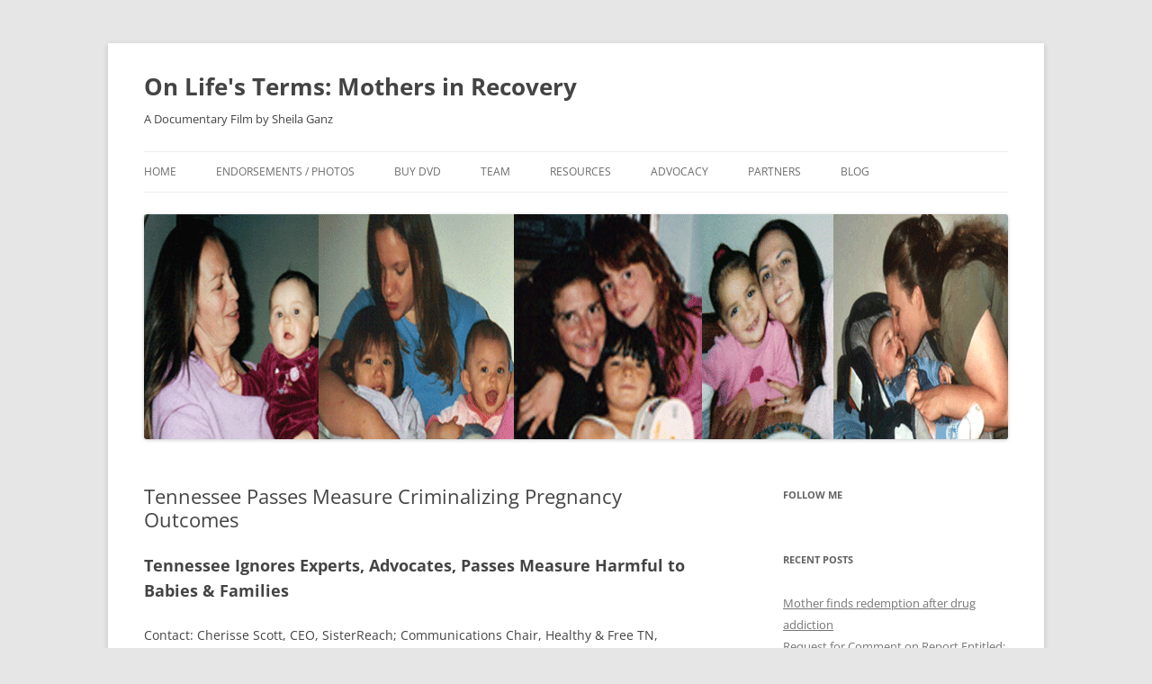

--- FILE ---
content_type: text/html; charset=UTF-8
request_url: http://www.onlifesterms.org/tennessee-passes-measure-criminalizing-pregnancy-outcomes/
body_size: 13200
content:
<!DOCTYPE html>
<!--[if IE 7]>
<html class="ie ie7" lang="en-US" xmlns:fb="https://www.facebook.com/2008/fbml" xmlns:addthis="https://www.addthis.com/help/api-spec" >
<![endif]-->
<!--[if IE 8]>
<html class="ie ie8" lang="en-US" xmlns:fb="https://www.facebook.com/2008/fbml" xmlns:addthis="https://www.addthis.com/help/api-spec" >
<![endif]-->
<!--[if !(IE 7) & !(IE 8)]><!-->
<html lang="en-US" xmlns:fb="https://www.facebook.com/2008/fbml" xmlns:addthis="https://www.addthis.com/help/api-spec" >
<!--<![endif]-->
<head>
<meta charset="UTF-8" />
<meta name="viewport" content="width=device-width" />

<link rel="profile" href="https://gmpg.org/xfn/11" />
<link rel="pingback" href="http://www.onlifesterms.org/xmlrpc.php">
<!--[if lt IE 9]>
<script src="http://www.onlifesterms.org/wp-content/themes/twentytwelve/js/html5.js?ver=3.7.0" type="text/javascript"></script>
<![endif]-->
<meta name='robots' content='index, follow, max-image-preview:large, max-snippet:-1, max-video-preview:-1' />

	<!-- This site is optimized with the Yoast SEO plugin v20.5 - https://yoast.com/wordpress/plugins/seo/ -->
	<title>Tennessee Passes Measure Criminalizing Pregnancy Outcomes - On Life&#039;s Terms: Mothers in Recovery</title>
	<link rel="canonical" href="http://www.onlifesterms.org/tennessee-passes-measure-criminalizing-pregnancy-outcomes/" />
	<meta property="og:locale" content="en_US" />
	<meta property="og:type" content="article" />
	<meta property="og:title" content="Tennessee Passes Measure Criminalizing Pregnancy Outcomes - On Life&#039;s Terms: Mothers in Recovery" />
	<meta property="og:description" content="Tennessee Ignores Experts, Advocates, Passes Measure Harmful to Babies &amp; Families Contact: Cherisse Scott, CEO, SisterReach; Communications Chair, Healthy &amp; Free TN, 901.310.5488 Contact: Farah Diaz-Tello, Staff Attorney, National Advocates for Pregnant Women, 212.255.9252 April 29, 2014  — With Governor Bill Haslam’s signature of the Pregnancy Criminalization Law, SB 1391, Tennessee has become the first state [&hellip;]" />
	<meta property="og:url" content="http://www.onlifesterms.org/tennessee-passes-measure-criminalizing-pregnancy-outcomes/" />
	<meta property="og:site_name" content="On Life&#039;s Terms: Mothers in Recovery" />
	<meta property="article:published_time" content="2014-04-29T22:28:09+00:00" />
	<meta property="article:modified_time" content="2014-04-29T22:35:23+00:00" />
	<meta name="author" content="admin" />
	<script type="application/ld+json" class="yoast-schema-graph">{"@context":"https://schema.org","@graph":[{"@type":"WebPage","@id":"http://www.onlifesterms.org/tennessee-passes-measure-criminalizing-pregnancy-outcomes/","url":"http://www.onlifesterms.org/tennessee-passes-measure-criminalizing-pregnancy-outcomes/","name":"Tennessee Passes Measure Criminalizing Pregnancy Outcomes - On Life&#039;s Terms: Mothers in Recovery","isPartOf":{"@id":"https://www.onlifesterms.org/#website"},"datePublished":"2014-04-29T22:28:09+00:00","dateModified":"2014-04-29T22:35:23+00:00","author":{"@id":"https://www.onlifesterms.org/#/schema/person/6f9e9b0a7f375a6c4680ffe913b85656"},"inLanguage":"en-US","potentialAction":[{"@type":"ReadAction","target":["http://www.onlifesterms.org/tennessee-passes-measure-criminalizing-pregnancy-outcomes/"]}]},{"@type":"WebSite","@id":"https://www.onlifesterms.org/#website","url":"https://www.onlifesterms.org/","name":"On Life&#039;s Terms: Mothers in Recovery","description":"A Documentary Film by Sheila Ganz","potentialAction":[{"@type":"SearchAction","target":{"@type":"EntryPoint","urlTemplate":"https://www.onlifesterms.org/?s={search_term_string}"},"query-input":"required name=search_term_string"}],"inLanguage":"en-US"},{"@type":"Person","@id":"https://www.onlifesterms.org/#/schema/person/6f9e9b0a7f375a6c4680ffe913b85656","name":"admin","image":{"@type":"ImageObject","inLanguage":"en-US","@id":"https://www.onlifesterms.org/#/schema/person/image/","url":"http://0.gravatar.com/avatar/3c6ea544676c815b944ab7aa723001fe?s=96&d=mm&r=g","contentUrl":"http://0.gravatar.com/avatar/3c6ea544676c815b944ab7aa723001fe?s=96&d=mm&r=g","caption":"admin"},"sameAs":["http://wwww.onlifeterms.org"],"url":"http://www.onlifesterms.org/author/admin/"}]}</script>
	<!-- / Yoast SEO plugin. -->


<link rel='dns-prefetch' href='//www.onlifesterms.org' />
<link rel='dns-prefetch' href='//s7.addthis.com' />
<link rel="alternate" type="application/rss+xml" title="On Life&#039;s Terms: Mothers in Recovery &raquo; Feed" href="http://www.onlifesterms.org/feed/" />
<script type="text/javascript">
window._wpemojiSettings = {"baseUrl":"https:\/\/s.w.org\/images\/core\/emoji\/14.0.0\/72x72\/","ext":".png","svgUrl":"https:\/\/s.w.org\/images\/core\/emoji\/14.0.0\/svg\/","svgExt":".svg","source":{"concatemoji":"http:\/\/www.onlifesterms.org\/wp-includes\/js\/wp-emoji-release.min.js?ver=6.2.8"}};
/*! This file is auto-generated */
!function(e,a,t){var n,r,o,i=a.createElement("canvas"),p=i.getContext&&i.getContext("2d");function s(e,t){p.clearRect(0,0,i.width,i.height),p.fillText(e,0,0);e=i.toDataURL();return p.clearRect(0,0,i.width,i.height),p.fillText(t,0,0),e===i.toDataURL()}function c(e){var t=a.createElement("script");t.src=e,t.defer=t.type="text/javascript",a.getElementsByTagName("head")[0].appendChild(t)}for(o=Array("flag","emoji"),t.supports={everything:!0,everythingExceptFlag:!0},r=0;r<o.length;r++)t.supports[o[r]]=function(e){if(p&&p.fillText)switch(p.textBaseline="top",p.font="600 32px Arial",e){case"flag":return s("\ud83c\udff3\ufe0f\u200d\u26a7\ufe0f","\ud83c\udff3\ufe0f\u200b\u26a7\ufe0f")?!1:!s("\ud83c\uddfa\ud83c\uddf3","\ud83c\uddfa\u200b\ud83c\uddf3")&&!s("\ud83c\udff4\udb40\udc67\udb40\udc62\udb40\udc65\udb40\udc6e\udb40\udc67\udb40\udc7f","\ud83c\udff4\u200b\udb40\udc67\u200b\udb40\udc62\u200b\udb40\udc65\u200b\udb40\udc6e\u200b\udb40\udc67\u200b\udb40\udc7f");case"emoji":return!s("\ud83e\udef1\ud83c\udffb\u200d\ud83e\udef2\ud83c\udfff","\ud83e\udef1\ud83c\udffb\u200b\ud83e\udef2\ud83c\udfff")}return!1}(o[r]),t.supports.everything=t.supports.everything&&t.supports[o[r]],"flag"!==o[r]&&(t.supports.everythingExceptFlag=t.supports.everythingExceptFlag&&t.supports[o[r]]);t.supports.everythingExceptFlag=t.supports.everythingExceptFlag&&!t.supports.flag,t.DOMReady=!1,t.readyCallback=function(){t.DOMReady=!0},t.supports.everything||(n=function(){t.readyCallback()},a.addEventListener?(a.addEventListener("DOMContentLoaded",n,!1),e.addEventListener("load",n,!1)):(e.attachEvent("onload",n),a.attachEvent("onreadystatechange",function(){"complete"===a.readyState&&t.readyCallback()})),(e=t.source||{}).concatemoji?c(e.concatemoji):e.wpemoji&&e.twemoji&&(c(e.twemoji),c(e.wpemoji)))}(window,document,window._wpemojiSettings);
</script>
<style type="text/css">
img.wp-smiley,
img.emoji {
	display: inline !important;
	border: none !important;
	box-shadow: none !important;
	height: 1em !important;
	width: 1em !important;
	margin: 0 0.07em !important;
	vertical-align: -0.1em !important;
	background: none !important;
	padding: 0 !important;
}
</style>
	<link rel='stylesheet' id='flick-css' href='http://www.onlifesterms.org/wp-content/plugins/mailchimp/css/flick/flick.css?ver=6.2.8' type='text/css' media='all' />
<link rel='stylesheet' id='mailchimpSF_main_css-css' href='http://www.onlifesterms.org/?mcsf_action=main_css&#038;ver=6.2.8' type='text/css' media='all' />
<!--[if IE]>
<link rel='stylesheet' id='mailchimpSF_ie_css-css' href='http://www.onlifesterms.org/wp-content/plugins/mailchimp/css/ie.css?ver=6.2.8' type='text/css' media='all' />
<![endif]-->
<link rel='stylesheet' id='wp-block-library-css' href='http://www.onlifesterms.org/wp-includes/css/dist/block-library/style.min.css?ver=6.2.8' type='text/css' media='all' />
<style id='wp-block-library-theme-inline-css' type='text/css'>
.wp-block-audio figcaption{color:#555;font-size:13px;text-align:center}.is-dark-theme .wp-block-audio figcaption{color:hsla(0,0%,100%,.65)}.wp-block-audio{margin:0 0 1em}.wp-block-code{border:1px solid #ccc;border-radius:4px;font-family:Menlo,Consolas,monaco,monospace;padding:.8em 1em}.wp-block-embed figcaption{color:#555;font-size:13px;text-align:center}.is-dark-theme .wp-block-embed figcaption{color:hsla(0,0%,100%,.65)}.wp-block-embed{margin:0 0 1em}.blocks-gallery-caption{color:#555;font-size:13px;text-align:center}.is-dark-theme .blocks-gallery-caption{color:hsla(0,0%,100%,.65)}.wp-block-image figcaption{color:#555;font-size:13px;text-align:center}.is-dark-theme .wp-block-image figcaption{color:hsla(0,0%,100%,.65)}.wp-block-image{margin:0 0 1em}.wp-block-pullquote{border-bottom:4px solid;border-top:4px solid;color:currentColor;margin-bottom:1.75em}.wp-block-pullquote cite,.wp-block-pullquote footer,.wp-block-pullquote__citation{color:currentColor;font-size:.8125em;font-style:normal;text-transform:uppercase}.wp-block-quote{border-left:.25em solid;margin:0 0 1.75em;padding-left:1em}.wp-block-quote cite,.wp-block-quote footer{color:currentColor;font-size:.8125em;font-style:normal;position:relative}.wp-block-quote.has-text-align-right{border-left:none;border-right:.25em solid;padding-left:0;padding-right:1em}.wp-block-quote.has-text-align-center{border:none;padding-left:0}.wp-block-quote.is-large,.wp-block-quote.is-style-large,.wp-block-quote.is-style-plain{border:none}.wp-block-search .wp-block-search__label{font-weight:700}.wp-block-search__button{border:1px solid #ccc;padding:.375em .625em}:where(.wp-block-group.has-background){padding:1.25em 2.375em}.wp-block-separator.has-css-opacity{opacity:.4}.wp-block-separator{border:none;border-bottom:2px solid;margin-left:auto;margin-right:auto}.wp-block-separator.has-alpha-channel-opacity{opacity:1}.wp-block-separator:not(.is-style-wide):not(.is-style-dots){width:100px}.wp-block-separator.has-background:not(.is-style-dots){border-bottom:none;height:1px}.wp-block-separator.has-background:not(.is-style-wide):not(.is-style-dots){height:2px}.wp-block-table{margin:0 0 1em}.wp-block-table td,.wp-block-table th{word-break:normal}.wp-block-table figcaption{color:#555;font-size:13px;text-align:center}.is-dark-theme .wp-block-table figcaption{color:hsla(0,0%,100%,.65)}.wp-block-video figcaption{color:#555;font-size:13px;text-align:center}.is-dark-theme .wp-block-video figcaption{color:hsla(0,0%,100%,.65)}.wp-block-video{margin:0 0 1em}.wp-block-template-part.has-background{margin-bottom:0;margin-top:0;padding:1.25em 2.375em}
</style>
<link rel='stylesheet' id='classic-theme-styles-css' href='http://www.onlifesterms.org/wp-includes/css/classic-themes.min.css?ver=6.2.8' type='text/css' media='all' />
<style id='global-styles-inline-css' type='text/css'>
body{--wp--preset--color--black: #000000;--wp--preset--color--cyan-bluish-gray: #abb8c3;--wp--preset--color--white: #fff;--wp--preset--color--pale-pink: #f78da7;--wp--preset--color--vivid-red: #cf2e2e;--wp--preset--color--luminous-vivid-orange: #ff6900;--wp--preset--color--luminous-vivid-amber: #fcb900;--wp--preset--color--light-green-cyan: #7bdcb5;--wp--preset--color--vivid-green-cyan: #00d084;--wp--preset--color--pale-cyan-blue: #8ed1fc;--wp--preset--color--vivid-cyan-blue: #0693e3;--wp--preset--color--vivid-purple: #9b51e0;--wp--preset--color--blue: #21759b;--wp--preset--color--dark-gray: #444;--wp--preset--color--medium-gray: #9f9f9f;--wp--preset--color--light-gray: #e6e6e6;--wp--preset--gradient--vivid-cyan-blue-to-vivid-purple: linear-gradient(135deg,rgba(6,147,227,1) 0%,rgb(155,81,224) 100%);--wp--preset--gradient--light-green-cyan-to-vivid-green-cyan: linear-gradient(135deg,rgb(122,220,180) 0%,rgb(0,208,130) 100%);--wp--preset--gradient--luminous-vivid-amber-to-luminous-vivid-orange: linear-gradient(135deg,rgba(252,185,0,1) 0%,rgba(255,105,0,1) 100%);--wp--preset--gradient--luminous-vivid-orange-to-vivid-red: linear-gradient(135deg,rgba(255,105,0,1) 0%,rgb(207,46,46) 100%);--wp--preset--gradient--very-light-gray-to-cyan-bluish-gray: linear-gradient(135deg,rgb(238,238,238) 0%,rgb(169,184,195) 100%);--wp--preset--gradient--cool-to-warm-spectrum: linear-gradient(135deg,rgb(74,234,220) 0%,rgb(151,120,209) 20%,rgb(207,42,186) 40%,rgb(238,44,130) 60%,rgb(251,105,98) 80%,rgb(254,248,76) 100%);--wp--preset--gradient--blush-light-purple: linear-gradient(135deg,rgb(255,206,236) 0%,rgb(152,150,240) 100%);--wp--preset--gradient--blush-bordeaux: linear-gradient(135deg,rgb(254,205,165) 0%,rgb(254,45,45) 50%,rgb(107,0,62) 100%);--wp--preset--gradient--luminous-dusk: linear-gradient(135deg,rgb(255,203,112) 0%,rgb(199,81,192) 50%,rgb(65,88,208) 100%);--wp--preset--gradient--pale-ocean: linear-gradient(135deg,rgb(255,245,203) 0%,rgb(182,227,212) 50%,rgb(51,167,181) 100%);--wp--preset--gradient--electric-grass: linear-gradient(135deg,rgb(202,248,128) 0%,rgb(113,206,126) 100%);--wp--preset--gradient--midnight: linear-gradient(135deg,rgb(2,3,129) 0%,rgb(40,116,252) 100%);--wp--preset--duotone--dark-grayscale: url('#wp-duotone-dark-grayscale');--wp--preset--duotone--grayscale: url('#wp-duotone-grayscale');--wp--preset--duotone--purple-yellow: url('#wp-duotone-purple-yellow');--wp--preset--duotone--blue-red: url('#wp-duotone-blue-red');--wp--preset--duotone--midnight: url('#wp-duotone-midnight');--wp--preset--duotone--magenta-yellow: url('#wp-duotone-magenta-yellow');--wp--preset--duotone--purple-green: url('#wp-duotone-purple-green');--wp--preset--duotone--blue-orange: url('#wp-duotone-blue-orange');--wp--preset--font-size--small: 13px;--wp--preset--font-size--medium: 20px;--wp--preset--font-size--large: 36px;--wp--preset--font-size--x-large: 42px;--wp--preset--spacing--20: 0.44rem;--wp--preset--spacing--30: 0.67rem;--wp--preset--spacing--40: 1rem;--wp--preset--spacing--50: 1.5rem;--wp--preset--spacing--60: 2.25rem;--wp--preset--spacing--70: 3.38rem;--wp--preset--spacing--80: 5.06rem;--wp--preset--shadow--natural: 6px 6px 9px rgba(0, 0, 0, 0.2);--wp--preset--shadow--deep: 12px 12px 50px rgba(0, 0, 0, 0.4);--wp--preset--shadow--sharp: 6px 6px 0px rgba(0, 0, 0, 0.2);--wp--preset--shadow--outlined: 6px 6px 0px -3px rgba(255, 255, 255, 1), 6px 6px rgba(0, 0, 0, 1);--wp--preset--shadow--crisp: 6px 6px 0px rgba(0, 0, 0, 1);}:where(.is-layout-flex){gap: 0.5em;}body .is-layout-flow > .alignleft{float: left;margin-inline-start: 0;margin-inline-end: 2em;}body .is-layout-flow > .alignright{float: right;margin-inline-start: 2em;margin-inline-end: 0;}body .is-layout-flow > .aligncenter{margin-left: auto !important;margin-right: auto !important;}body .is-layout-constrained > .alignleft{float: left;margin-inline-start: 0;margin-inline-end: 2em;}body .is-layout-constrained > .alignright{float: right;margin-inline-start: 2em;margin-inline-end: 0;}body .is-layout-constrained > .aligncenter{margin-left: auto !important;margin-right: auto !important;}body .is-layout-constrained > :where(:not(.alignleft):not(.alignright):not(.alignfull)){max-width: var(--wp--style--global--content-size);margin-left: auto !important;margin-right: auto !important;}body .is-layout-constrained > .alignwide{max-width: var(--wp--style--global--wide-size);}body .is-layout-flex{display: flex;}body .is-layout-flex{flex-wrap: wrap;align-items: center;}body .is-layout-flex > *{margin: 0;}:where(.wp-block-columns.is-layout-flex){gap: 2em;}.has-black-color{color: var(--wp--preset--color--black) !important;}.has-cyan-bluish-gray-color{color: var(--wp--preset--color--cyan-bluish-gray) !important;}.has-white-color{color: var(--wp--preset--color--white) !important;}.has-pale-pink-color{color: var(--wp--preset--color--pale-pink) !important;}.has-vivid-red-color{color: var(--wp--preset--color--vivid-red) !important;}.has-luminous-vivid-orange-color{color: var(--wp--preset--color--luminous-vivid-orange) !important;}.has-luminous-vivid-amber-color{color: var(--wp--preset--color--luminous-vivid-amber) !important;}.has-light-green-cyan-color{color: var(--wp--preset--color--light-green-cyan) !important;}.has-vivid-green-cyan-color{color: var(--wp--preset--color--vivid-green-cyan) !important;}.has-pale-cyan-blue-color{color: var(--wp--preset--color--pale-cyan-blue) !important;}.has-vivid-cyan-blue-color{color: var(--wp--preset--color--vivid-cyan-blue) !important;}.has-vivid-purple-color{color: var(--wp--preset--color--vivid-purple) !important;}.has-black-background-color{background-color: var(--wp--preset--color--black) !important;}.has-cyan-bluish-gray-background-color{background-color: var(--wp--preset--color--cyan-bluish-gray) !important;}.has-white-background-color{background-color: var(--wp--preset--color--white) !important;}.has-pale-pink-background-color{background-color: var(--wp--preset--color--pale-pink) !important;}.has-vivid-red-background-color{background-color: var(--wp--preset--color--vivid-red) !important;}.has-luminous-vivid-orange-background-color{background-color: var(--wp--preset--color--luminous-vivid-orange) !important;}.has-luminous-vivid-amber-background-color{background-color: var(--wp--preset--color--luminous-vivid-amber) !important;}.has-light-green-cyan-background-color{background-color: var(--wp--preset--color--light-green-cyan) !important;}.has-vivid-green-cyan-background-color{background-color: var(--wp--preset--color--vivid-green-cyan) !important;}.has-pale-cyan-blue-background-color{background-color: var(--wp--preset--color--pale-cyan-blue) !important;}.has-vivid-cyan-blue-background-color{background-color: var(--wp--preset--color--vivid-cyan-blue) !important;}.has-vivid-purple-background-color{background-color: var(--wp--preset--color--vivid-purple) !important;}.has-black-border-color{border-color: var(--wp--preset--color--black) !important;}.has-cyan-bluish-gray-border-color{border-color: var(--wp--preset--color--cyan-bluish-gray) !important;}.has-white-border-color{border-color: var(--wp--preset--color--white) !important;}.has-pale-pink-border-color{border-color: var(--wp--preset--color--pale-pink) !important;}.has-vivid-red-border-color{border-color: var(--wp--preset--color--vivid-red) !important;}.has-luminous-vivid-orange-border-color{border-color: var(--wp--preset--color--luminous-vivid-orange) !important;}.has-luminous-vivid-amber-border-color{border-color: var(--wp--preset--color--luminous-vivid-amber) !important;}.has-light-green-cyan-border-color{border-color: var(--wp--preset--color--light-green-cyan) !important;}.has-vivid-green-cyan-border-color{border-color: var(--wp--preset--color--vivid-green-cyan) !important;}.has-pale-cyan-blue-border-color{border-color: var(--wp--preset--color--pale-cyan-blue) !important;}.has-vivid-cyan-blue-border-color{border-color: var(--wp--preset--color--vivid-cyan-blue) !important;}.has-vivid-purple-border-color{border-color: var(--wp--preset--color--vivid-purple) !important;}.has-vivid-cyan-blue-to-vivid-purple-gradient-background{background: var(--wp--preset--gradient--vivid-cyan-blue-to-vivid-purple) !important;}.has-light-green-cyan-to-vivid-green-cyan-gradient-background{background: var(--wp--preset--gradient--light-green-cyan-to-vivid-green-cyan) !important;}.has-luminous-vivid-amber-to-luminous-vivid-orange-gradient-background{background: var(--wp--preset--gradient--luminous-vivid-amber-to-luminous-vivid-orange) !important;}.has-luminous-vivid-orange-to-vivid-red-gradient-background{background: var(--wp--preset--gradient--luminous-vivid-orange-to-vivid-red) !important;}.has-very-light-gray-to-cyan-bluish-gray-gradient-background{background: var(--wp--preset--gradient--very-light-gray-to-cyan-bluish-gray) !important;}.has-cool-to-warm-spectrum-gradient-background{background: var(--wp--preset--gradient--cool-to-warm-spectrum) !important;}.has-blush-light-purple-gradient-background{background: var(--wp--preset--gradient--blush-light-purple) !important;}.has-blush-bordeaux-gradient-background{background: var(--wp--preset--gradient--blush-bordeaux) !important;}.has-luminous-dusk-gradient-background{background: var(--wp--preset--gradient--luminous-dusk) !important;}.has-pale-ocean-gradient-background{background: var(--wp--preset--gradient--pale-ocean) !important;}.has-electric-grass-gradient-background{background: var(--wp--preset--gradient--electric-grass) !important;}.has-midnight-gradient-background{background: var(--wp--preset--gradient--midnight) !important;}.has-small-font-size{font-size: var(--wp--preset--font-size--small) !important;}.has-medium-font-size{font-size: var(--wp--preset--font-size--medium) !important;}.has-large-font-size{font-size: var(--wp--preset--font-size--large) !important;}.has-x-large-font-size{font-size: var(--wp--preset--font-size--x-large) !important;}
.wp-block-navigation a:where(:not(.wp-element-button)){color: inherit;}
:where(.wp-block-columns.is-layout-flex){gap: 2em;}
.wp-block-pullquote{font-size: 1.5em;line-height: 1.6;}
</style>
<link rel='stylesheet' id='twentytwelve-fonts-css' href='http://www.onlifesterms.org/wp-content/themes/twentytwelve/fonts/font-open-sans.css?ver=20230328' type='text/css' media='all' />
<link rel='stylesheet' id='twentytwelve-style-css' href='http://www.onlifesterms.org/wp-content/themes/twentytwelve/style.css?ver=20230328' type='text/css' media='all' />
<link rel='stylesheet' id='twentytwelve-block-style-css' href='http://www.onlifesterms.org/wp-content/themes/twentytwelve/css/blocks.css?ver=20230213' type='text/css' media='all' />
<!--[if lt IE 9]>
<link rel='stylesheet' id='twentytwelve-ie-css' href='http://www.onlifesterms.org/wp-content/themes/twentytwelve/css/ie.css?ver=20150214' type='text/css' media='all' />
<![endif]-->
<link rel='stylesheet' id='addthis_all_pages-css' href='http://www.onlifesterms.org/wp-content/plugins/addthis-follow/frontend/build/addthis_wordpress_public.min.css?ver=6.2.8' type='text/css' media='all' />
<script type='text/javascript' src='http://www.onlifesterms.org/wp-includes/js/jquery/jquery.min.js?ver=3.6.4' id='jquery-core-js'></script>
<script type='text/javascript' src='http://www.onlifesterms.org/wp-includes/js/jquery/jquery-migrate.min.js?ver=3.4.0' id='jquery-migrate-js'></script>
<script type='text/javascript' src='http://www.onlifesterms.org/wp-includes/js/jquery/ui/core.min.js?ver=1.13.2' id='jquery-ui-core-js'></script>
<script type='text/javascript' src='http://www.onlifesterms.org/wp-content/plugins/mailchimp/js/datepicker.js?ver=6.2.8' id='datepicker-js'></script>
<script type='text/javascript' src='http://www.onlifesterms.org/wp-admin/admin-ajax.php?action=addthis_global_options_settings&#038;ver=6.2.8' id='addthis_global_options-js'></script>
<script type='text/javascript' src='https://s7.addthis.com/js/300/addthis_widget.js?ver=6.2.8#pubid=wp-2c26eea6ba27c1020451405a04d72a4f' id='addthis_widget-js'></script>
<link rel="https://api.w.org/" href="http://www.onlifesterms.org/wp-json/" /><link rel="alternate" type="application/json" href="http://www.onlifesterms.org/wp-json/wp/v2/posts/783" /><link rel="EditURI" type="application/rsd+xml" title="RSD" href="http://www.onlifesterms.org/xmlrpc.php?rsd" />
<link rel="wlwmanifest" type="application/wlwmanifest+xml" href="http://www.onlifesterms.org/wp-includes/wlwmanifest.xml" />
<meta name="generator" content="WordPress 6.2.8" />
<link rel='shortlink' href='http://www.onlifesterms.org/?p=783' />
<link rel="alternate" type="application/json+oembed" href="http://www.onlifesterms.org/wp-json/oembed/1.0/embed?url=http%3A%2F%2Fwww.onlifesterms.org%2Ftennessee-passes-measure-criminalizing-pregnancy-outcomes%2F" />
<link rel="alternate" type="text/xml+oembed" href="http://www.onlifesterms.org/wp-json/oembed/1.0/embed?url=http%3A%2F%2Fwww.onlifesterms.org%2Ftennessee-passes-measure-criminalizing-pregnancy-outcomes%2F&#038;format=xml" />
<script type="text/javascript">
        jQuery(function($) {
            $('.date-pick').each(function() {
                var format = $(this).data('format') || 'mm/dd/yyyy';
                format = format.replace(/yyyy/i, 'yy');
                $(this).datepicker({
                    autoFocusNextInput: true,
                    constrainInput: false,
                    changeMonth: true,
                    changeYear: true,
                    beforeShow: function(input, inst) { $('#ui-datepicker-div').addClass('show'); },
                    dateFormat: format.toLowerCase(),
                });
            });
            d = new Date();
            $('.birthdate-pick').each(function() {
                var format = $(this).data('format') || 'mm/dd';
                format = format.replace(/yyyy/i, 'yy');
                $(this).datepicker({
                    autoFocusNextInput: true,
                    constrainInput: false,
                    changeMonth: true,
                    changeYear: false,
                    minDate: new Date(d.getFullYear(), 1-1, 1),
                    maxDate: new Date(d.getFullYear(), 12-1, 31),
                    beforeShow: function(input, inst) { $('#ui-datepicker-div').removeClass('show'); },
                    dateFormat: format.toLowerCase(),
                });

            });

        });
    </script>
	<style type="text/css" id="twentytwelve-header-css">
			.site-header h1 a,
		.site-header h2 {
			color: #444;
		}
		</style>
	</head>

<body class="post-template-default single single-post postid-783 single-format-standard wp-embed-responsive gllr_twentytwelve custom-font-enabled single-author">
<svg xmlns="http://www.w3.org/2000/svg" viewBox="0 0 0 0" width="0" height="0" focusable="false" role="none" style="visibility: hidden; position: absolute; left: -9999px; overflow: hidden;" ><defs><filter id="wp-duotone-dark-grayscale"><feColorMatrix color-interpolation-filters="sRGB" type="matrix" values=" .299 .587 .114 0 0 .299 .587 .114 0 0 .299 .587 .114 0 0 .299 .587 .114 0 0 " /><feComponentTransfer color-interpolation-filters="sRGB" ><feFuncR type="table" tableValues="0 0.49803921568627" /><feFuncG type="table" tableValues="0 0.49803921568627" /><feFuncB type="table" tableValues="0 0.49803921568627" /><feFuncA type="table" tableValues="1 1" /></feComponentTransfer><feComposite in2="SourceGraphic" operator="in" /></filter></defs></svg><svg xmlns="http://www.w3.org/2000/svg" viewBox="0 0 0 0" width="0" height="0" focusable="false" role="none" style="visibility: hidden; position: absolute; left: -9999px; overflow: hidden;" ><defs><filter id="wp-duotone-grayscale"><feColorMatrix color-interpolation-filters="sRGB" type="matrix" values=" .299 .587 .114 0 0 .299 .587 .114 0 0 .299 .587 .114 0 0 .299 .587 .114 0 0 " /><feComponentTransfer color-interpolation-filters="sRGB" ><feFuncR type="table" tableValues="0 1" /><feFuncG type="table" tableValues="0 1" /><feFuncB type="table" tableValues="0 1" /><feFuncA type="table" tableValues="1 1" /></feComponentTransfer><feComposite in2="SourceGraphic" operator="in" /></filter></defs></svg><svg xmlns="http://www.w3.org/2000/svg" viewBox="0 0 0 0" width="0" height="0" focusable="false" role="none" style="visibility: hidden; position: absolute; left: -9999px; overflow: hidden;" ><defs><filter id="wp-duotone-purple-yellow"><feColorMatrix color-interpolation-filters="sRGB" type="matrix" values=" .299 .587 .114 0 0 .299 .587 .114 0 0 .299 .587 .114 0 0 .299 .587 .114 0 0 " /><feComponentTransfer color-interpolation-filters="sRGB" ><feFuncR type="table" tableValues="0.54901960784314 0.98823529411765" /><feFuncG type="table" tableValues="0 1" /><feFuncB type="table" tableValues="0.71764705882353 0.25490196078431" /><feFuncA type="table" tableValues="1 1" /></feComponentTransfer><feComposite in2="SourceGraphic" operator="in" /></filter></defs></svg><svg xmlns="http://www.w3.org/2000/svg" viewBox="0 0 0 0" width="0" height="0" focusable="false" role="none" style="visibility: hidden; position: absolute; left: -9999px; overflow: hidden;" ><defs><filter id="wp-duotone-blue-red"><feColorMatrix color-interpolation-filters="sRGB" type="matrix" values=" .299 .587 .114 0 0 .299 .587 .114 0 0 .299 .587 .114 0 0 .299 .587 .114 0 0 " /><feComponentTransfer color-interpolation-filters="sRGB" ><feFuncR type="table" tableValues="0 1" /><feFuncG type="table" tableValues="0 0.27843137254902" /><feFuncB type="table" tableValues="0.5921568627451 0.27843137254902" /><feFuncA type="table" tableValues="1 1" /></feComponentTransfer><feComposite in2="SourceGraphic" operator="in" /></filter></defs></svg><svg xmlns="http://www.w3.org/2000/svg" viewBox="0 0 0 0" width="0" height="0" focusable="false" role="none" style="visibility: hidden; position: absolute; left: -9999px; overflow: hidden;" ><defs><filter id="wp-duotone-midnight"><feColorMatrix color-interpolation-filters="sRGB" type="matrix" values=" .299 .587 .114 0 0 .299 .587 .114 0 0 .299 .587 .114 0 0 .299 .587 .114 0 0 " /><feComponentTransfer color-interpolation-filters="sRGB" ><feFuncR type="table" tableValues="0 0" /><feFuncG type="table" tableValues="0 0.64705882352941" /><feFuncB type="table" tableValues="0 1" /><feFuncA type="table" tableValues="1 1" /></feComponentTransfer><feComposite in2="SourceGraphic" operator="in" /></filter></defs></svg><svg xmlns="http://www.w3.org/2000/svg" viewBox="0 0 0 0" width="0" height="0" focusable="false" role="none" style="visibility: hidden; position: absolute; left: -9999px; overflow: hidden;" ><defs><filter id="wp-duotone-magenta-yellow"><feColorMatrix color-interpolation-filters="sRGB" type="matrix" values=" .299 .587 .114 0 0 .299 .587 .114 0 0 .299 .587 .114 0 0 .299 .587 .114 0 0 " /><feComponentTransfer color-interpolation-filters="sRGB" ><feFuncR type="table" tableValues="0.78039215686275 1" /><feFuncG type="table" tableValues="0 0.94901960784314" /><feFuncB type="table" tableValues="0.35294117647059 0.47058823529412" /><feFuncA type="table" tableValues="1 1" /></feComponentTransfer><feComposite in2="SourceGraphic" operator="in" /></filter></defs></svg><svg xmlns="http://www.w3.org/2000/svg" viewBox="0 0 0 0" width="0" height="0" focusable="false" role="none" style="visibility: hidden; position: absolute; left: -9999px; overflow: hidden;" ><defs><filter id="wp-duotone-purple-green"><feColorMatrix color-interpolation-filters="sRGB" type="matrix" values=" .299 .587 .114 0 0 .299 .587 .114 0 0 .299 .587 .114 0 0 .299 .587 .114 0 0 " /><feComponentTransfer color-interpolation-filters="sRGB" ><feFuncR type="table" tableValues="0.65098039215686 0.40392156862745" /><feFuncG type="table" tableValues="0 1" /><feFuncB type="table" tableValues="0.44705882352941 0.4" /><feFuncA type="table" tableValues="1 1" /></feComponentTransfer><feComposite in2="SourceGraphic" operator="in" /></filter></defs></svg><svg xmlns="http://www.w3.org/2000/svg" viewBox="0 0 0 0" width="0" height="0" focusable="false" role="none" style="visibility: hidden; position: absolute; left: -9999px; overflow: hidden;" ><defs><filter id="wp-duotone-blue-orange"><feColorMatrix color-interpolation-filters="sRGB" type="matrix" values=" .299 .587 .114 0 0 .299 .587 .114 0 0 .299 .587 .114 0 0 .299 .587 .114 0 0 " /><feComponentTransfer color-interpolation-filters="sRGB" ><feFuncR type="table" tableValues="0.098039215686275 1" /><feFuncG type="table" tableValues="0 0.66274509803922" /><feFuncB type="table" tableValues="0.84705882352941 0.41960784313725" /><feFuncA type="table" tableValues="1 1" /></feComponentTransfer><feComposite in2="SourceGraphic" operator="in" /></filter></defs></svg><div id="page" class="hfeed site">
	<header id="masthead" class="site-header">
		<hgroup>
			<h1 class="site-title"><a href="http://www.onlifesterms.org/" rel="home">On Life&#039;s Terms: Mothers in Recovery</a></h1>
			<h2 class="site-description">A Documentary Film by Sheila Ganz</h2>
		</hgroup>

		<nav id="site-navigation" class="main-navigation">
			<button class="menu-toggle">Menu</button>
			<a class="assistive-text" href="#content">Skip to content</a>
			<div class="menu-nav-container"><ul id="menu-nav" class="nav-menu"><li id="menu-item-400" class="menu-item menu-item-type-post_type menu-item-object-page menu-item-home menu-item-400"><a href="http://www.onlifesterms.org/">Home</a></li>
<li id="menu-item-882" class="menu-item menu-item-type-post_type menu-item-object-page menu-item-882"><a href="http://www.onlifesterms.org/reviews-media/">Endorsements / Photos</a></li>
<li id="menu-item-1495" class="menu-item menu-item-type-post_type menu-item-object-page menu-item-1495"><a href="http://www.onlifesterms.org/buy-dvd/">Buy DVD</a></li>
<li id="menu-item-327" class="menu-item menu-item-type-post_type menu-item-object-page menu-item-327"><a href="http://www.onlifesterms.org/team/">Team</a></li>
<li id="menu-item-326" class="menu-item menu-item-type-post_type menu-item-object-page menu-item-326"><a href="http://www.onlifesterms.org/resources/">Resources</a></li>
<li id="menu-item-1381" class="menu-item menu-item-type-post_type menu-item-object-page menu-item-1381"><a href="http://www.onlifesterms.org/advocacy/">Advocacy</a></li>
<li id="menu-item-323" class="menu-item menu-item-type-post_type menu-item-object-page menu-item-323"><a href="http://www.onlifesterms.org/partners/">Partners</a></li>
<li id="menu-item-474" class="menu-item menu-item-type-post_type menu-item-object-page current_page_parent menu-item-474"><a href="http://www.onlifesterms.org/blog/">Blog</a></li>
</ul></div>		</nav><!-- #site-navigation -->

				<a href="http://www.onlifesterms.org/"><img src="http://www.onlifesterms.org/wp-content/uploads/2013/03/AAM-header-new.gif" class="header-image" width="960" height="250" alt="On Life&#039;s Terms: Mothers in Recovery" /></a>
			</header><!-- #masthead -->

	<div id="main" class="wrapper">

	<div id="primary" class="site-content">
		<div id="content" role="main">

			
				
	<article id="post-783" class="post-783 post type-post status-publish format-standard hentry category-uncategorized">
				<header class="entry-header">
			
						<h1 class="entry-title">Tennessee Passes Measure Criminalizing Pregnancy Outcomes</h1>
								</header><!-- .entry-header -->

				<div class="entry-content">
			<h2 dir="ltr"><strong>Tennessee Ignores Experts, Advocates, Passes Measure Harmful to Babies &amp; Families<br />
</strong></h2>
<p><span style="font-size: 1rem; line-height: 1.714285714;">Contact: Cherisse Scott, CEO, SisterReach; Communications Chair, Healthy &amp; Free TN, 901.310.5488<br />
Contact: Farah Diaz-Tello, Staff Attorney, National Advocates for Pregnant Women, 212.255.9252</span></p>
<p dir="ltr">April 29, 2014  — With Governor Bill Haslam’s signature of the Pregnancy Criminalization Law, SB 1391, Tennessee has become the first state to ignore the warnings of medical and public health experts to pass a law criminalizing pregnancy outcomes.</p>
<p dir="ltr">A coalition of groups that worked to oppose the bill when it was before the General Assembly rallied support for a veto nationally and internationally. A <a title="http://action.rhrealitycheck.org/page/s/gov-haslam-veto-pregnancy-criminalization-sb-1391" href="http://action.rhrealitycheck.org/page/m/4e70a3e6/1d686263/1f7a8e88/7cb437a4/976630919/VEsE/" target="_blank">petition</a> circulated by <a title="http://sisterreach.org/" href="http://action.rhrealitycheck.org/page/m/4e70a3e6/1d686263/1f7a8e88/7cb437a5/976630919/VEsF/" target="_blank">SisterReach</a>,  <a title="http://healthyandfreetn.org/" href="http://action.rhrealitycheck.org/page/m/4e70a3e6/1d686263/1f7a8e88/7cb437a6/976630919/VEsC/" target="_blank">Healthy and Free Tennessee</a>, <a title="http://advocatesforpregnantwomen.org/" href="http://action.rhrealitycheck.org/page/m/4e70a3e6/1d686263/1f7a8e88/7cb437a7/976630919/VEsD/" target="_blank">National Advocates for Pregnant Women</a> with <a title="http://rhrealitycheck.org/" href="http://action.rhrealitycheck.org/page/m/4e70a3e6/1d686263/1f7a8e88/7cb437a8/976630919/VEsA/" target="_blank">RH Reality Check</a> gathered over 11,000 signatures, which were hand-delivered to the Governor’s office last Friday, along with a letter from over 25 organizations dedicated to ensuring all families have access to the health care they need. Experts such as International Doctors for Healthier Drug Policy, the American Academy of Pediatrics, and the National Perinatal Association sent letters to Governor Haslam asking him to protect the health of Tennessee families by vetoing the Pregnancy Criminalization Law.<span id="more-783"></span></p>
<p dir="ltr">Tennessee advocates shared a concern for the disproportionate impact this law will have on poor mothers, mothers of color and their families. Cherisse A. Scott, founder and CEO of SisterReach, noted “Despite our advocacy attempts and regardless of the impact this law will have on marginalized families; despite the danger that medical professionals have noted a law of this magnitude will cause, our governor chose his party over the experts. This law separates mothers from their children and is not patient-centered.  Tennessee families who are already being hit the hardest by policies such as the failure to expand Medicaid, poverty and a lack of available drug treatment facilities will be most deeply impacted by this bill. Mothers struggling with drug addiction in Shelby County, rural communities throughout Tennessee and poor mothers and their families will be the ones who suffer the effects of this dangerous legislation the most.”</p>
<p dir="ltr">Advocates understand that the law will harm mothers and babies by driving women away from prenatal care. Rebecca Terrell, Chair of the statewide coalition <a title="http://healthyandfreetn.org/" href="http://action.rhrealitycheck.org/page/m/4e70a3e6/1d686263/1f7a8e88/7cb437a6/976630919/VEsB/" target="_blank">Healthy &amp; Free Tennessee</a>, was disappointed. “We are very sorry to see that Governor Haslam let an opportunity to do the right thing slip through his fingers. The experts could not have been clearer: this law is bad for babies and bad for Tennessee.”</p>
<p dir="ltr">This concern was echoed by the acting head of the White House Office of National Drug Control Policy who criticized the measure on a recent trip to Nashville, telling the Tennessean “What’s important is that we create environments where we’re really diminishing the stigma and the barriers, particularly for pregnant women, who often have a lot of shame and guilt about their substance abuse disorders.” There is also concern among drug treatment providers that the law as passed does not permit women to seek methadone or buprenorphine maintenance, the gold-standard of treatment for pregnant women addicted to narcotics, as part of the defense against prosecution under the law. Maintenance, rather than detoxification, is recommended because of the risk of pregnancy loss from withdrawal.</p>
<p dir="ltr">The vague wording of the law has left unanswered questions about how it will be carried out. “We feel that the Administration and the General Assembly were misled here,” said Farah Diaz-Tello, staff attorney for National Advocates for Pregnant Women. “Prosecutors claimed that this bill only permitted misdemeanor charges, but any public defender in the state can tell you that this is not how the law will be used. What is a misdemeanor in Memphis is charged as a felony out in the counties.”</p>
<p dir="ltr">The bill has a sunset of 2016, but advocates feel that this is too long to wait for Tennessee families. A legal challenge is anticipated.</p>
<p dir="ltr" align="center">###</p>
<!-- AddThis Advanced Settings above via filter on the_content --><!-- AddThis Advanced Settings below via filter on the_content --><!-- AddThis Advanced Settings generic via filter on the_content -->					</div><!-- .entry-content -->
		
		<footer class="entry-meta">
			This entry was posted in <a href="http://www.onlifesterms.org/category/uncategorized/" rel="category tag">Uncategorized</a> on <a href="http://www.onlifesterms.org/tennessee-passes-measure-criminalizing-pregnancy-outcomes/" title="3:28 pm" rel="bookmark"><time class="entry-date" datetime="2014-04-29T15:28:09-07:00">April 29, 2014</time></a><span class="by-author"> by <span class="author vcard"><a class="url fn n" href="http://www.onlifesterms.org/author/admin/" title="View all posts by admin" rel="author">admin</a></span></span>.								</footer><!-- .entry-meta -->
	</article><!-- #post -->

				<nav class="nav-single">
					<h3 class="assistive-text">Post navigation</h3>
					<span class="nav-previous"><a href="http://www.onlifesterms.org/national-first-alabama-supreme-court-justices-declare-willingness-to-punish-women-who-have-abortions-as-murderers/" rel="prev"><span class="meta-nav">&larr;</span> National First, Alabama Supreme Court Justices Declare Willingness to Punish Women Who Have Abortions as Murderers</a></span>
					<span class="nav-next"><a href="http://www.onlifesterms.org/mothers-in-recovery-documentary-film-by-sheila-ganz-guest-blogger/" rel="next">Mothers in Recovery – Documentary Film by Sheila Ganz guest blogger <span class="meta-nav">&rarr;</span></a></span>
				</nav><!-- .nav-single -->

				
			
		</div><!-- #content -->
	</div><!-- #primary -->


			<div id="secondary" class="widget-area" role="complementary">
			<aside id="addthis_tool_by_class_name_widget-0" class="widget widget_addthis_tool_by_class_name_widget"><!-- Widget added by an AddThis plugin --><!-- widget name: AddThis Tool --><h3 class="widget-title">Follow Me</h3><div class="addthis_horizontal_follow_toolbox addthis_tool" ></div><!-- End of widget --></aside>
		<aside id="recent-posts-2" class="widget widget_recent_entries">
		<h3 class="widget-title">Recent Posts</h3>
		<ul>
											<li>
					<a href="http://www.onlifesterms.org/mother-finds-redemption-after-drug-addiction/">Mother finds redemption after drug addiction</a>
									</li>
											<li>
					<a href="http://www.onlifesterms.org/request-for-comment-on-report-entitled-advancing-the-care-of-pregnant-and-parenting-women-with-opioid-use-disorder-and-their-infants/">Request for Comment on Report Entitled: Advancing the Care of Pregnant and Parenting Women With Opioid Use Disorder and Their Infants</a>
									</li>
											<li>
					<a href="http://www.onlifesterms.org/president-obama-signs-the-comprehensive-addiction-and-recovery-act-of-2016/">President Obama Signs the Comprehensive Addiction and Recovery Act of 2016</a>
									</li>
											<li>
					<a href="http://www.onlifesterms.org/purvi-patels-conviction-for-feticide-overturned/">PURVI PATEL&#8217;S CONVICTION FOR FETICIDE OVERTURNED</a>
									</li>
											<li>
					<a href="http://www.onlifesterms.org/historic-victory-senate-passes-comprehensive-addiction-recovery-act-of-2016-92-2%e2%80%8f/">Historic Victory! Senate Passes Comprehensive Addiction &#038; Recovery Act of 2016 92-2‏</a>
									</li>
					</ul>

		</aside><aside id="categories-2" class="widget widget_categories"><h3 class="widget-title">Categories</h3>
			<ul>
					<li class="cat-item cat-item-64"><a href="http://www.onlifesterms.org/category/abortion/">abortion</a>
</li>
	<li class="cat-item cat-item-65"><a href="http://www.onlifesterms.org/category/abortion-criminalization/">abortion criminalization</a>
</li>
	<li class="cat-item cat-item-33"><a href="http://www.onlifesterms.org/category/alcohol/">alcohol</a>
</li>
	<li class="cat-item cat-item-53"><a href="http://www.onlifesterms.org/category/betty-ford/">Betty Ford</a>
</li>
	<li class="cat-item cat-item-3"><a href="http://www.onlifesterms.org/category/children-with-parent-in-prison/">children with parent in prison</a>
</li>
	<li class="cat-item cat-item-73"><a href="http://www.onlifesterms.org/category/complications-in-pregnancy/">complications in pregnancy</a>
</li>
	<li class="cat-item cat-item-51"><a href="http://www.onlifesterms.org/category/crime-policylegislation/">crime policy/legislation</a>
</li>
	<li class="cat-item cat-item-76"><a href="http://www.onlifesterms.org/category/doctor-patient-relationship/">doctor patient relationship</a>
</li>
	<li class="cat-item cat-item-4"><a href="http://www.onlifesterms.org/category/drug-addiction/">drug addiction</a>
</li>
	<li class="cat-item cat-item-70"><a href="http://www.onlifesterms.org/category/el-salvador/">El Salvador</a>
</li>
	<li class="cat-item cat-item-81"><a href="http://www.onlifesterms.org/category/family-preservation/">family preservation</a>
</li>
	<li class="cat-item cat-item-75"><a href="http://www.onlifesterms.org/category/fetal-rights/">fetal rights</a>
</li>
	<li class="cat-item cat-item-52"><a href="http://www.onlifesterms.org/category/homeless-prenatal/">homeless prenatal</a>
</li>
	<li class="cat-item cat-item-74"><a href="http://www.onlifesterms.org/category/honduras/">Honduras</a>
</li>
	<li class="cat-item cat-item-67"><a href="http://www.onlifesterms.org/category/human-rights/">human rights</a>
</li>
	<li class="cat-item cat-item-68"><a href="http://www.onlifesterms.org/category/infant-mortality/">infant mortality</a>
</li>
	<li class="cat-item cat-item-71"><a href="http://www.onlifesterms.org/category/jailing-pregnant-women/">jailing pregnant women</a>
</li>
	<li class="cat-item cat-item-49"><a href="http://www.onlifesterms.org/category/justice/">justice</a>
</li>
	<li class="cat-item cat-item-79"><a href="http://www.onlifesterms.org/category/las-17/">Las 17</a>
</li>
	<li class="cat-item cat-item-77"><a href="http://www.onlifesterms.org/category/life-at-conception/">life at conception</a>
</li>
	<li class="cat-item cat-item-63"><a href="http://www.onlifesterms.org/category/maternal-fetal-conflict/">maternal-fetal conflict</a>
</li>
	<li class="cat-item cat-item-66"><a href="http://www.onlifesterms.org/category/maternity-and-birthing/">maternity and birthing</a>
</li>
	<li class="cat-item cat-item-54"><a href="http://www.onlifesterms.org/category/michael-botticelli/">Michael Botticelli</a>
</li>
	<li class="cat-item cat-item-72"><a href="http://www.onlifesterms.org/category/miscarriage-as-murder/">miscarriage as murder</a>
</li>
	<li class="cat-item cat-item-5"><a href="http://www.onlifesterms.org/category/mothers/">mothers</a>
</li>
	<li class="cat-item cat-item-60"><a href="http://www.onlifesterms.org/category/national-association-of-social-workers/">National Association of Social Workers</a>
</li>
	<li class="cat-item cat-item-59"><a href="http://www.onlifesterms.org/category/national-association-of-social-workers-california-news/">National Association of Social Workers California News</a>
</li>
	<li class="cat-item cat-item-57"><a href="http://www.onlifesterms.org/category/national-drug-control-policy/">National Drug Control Policy</a>
</li>
	<li class="cat-item cat-item-62"><a href="http://www.onlifesterms.org/category/nyt-op-ed/">NYT Op Ed</a>
</li>
	<li class="cat-item cat-item-58"><a href="http://www.onlifesterms.org/category/perinatal-substance-abuse-program/">perinatal substance abuse program</a>
</li>
	<li class="cat-item cat-item-27"><a href="http://www.onlifesterms.org/category/pregnant-women/">pregnant women</a>
</li>
	<li class="cat-item cat-item-6"><a href="http://www.onlifesterms.org/category/pregnant-women-no-basis-child-neglect/">pregnant women no basis child neglect</a>
</li>
	<li class="cat-item cat-item-78"><a href="http://www.onlifesterms.org/category/prosecuting-pregnant-women-2015/">prosecuting pregnant women 2015</a>
</li>
	<li class="cat-item cat-item-55"><a href="http://www.onlifesterms.org/category/public-health/">public health</a>
</li>
	<li class="cat-item cat-item-7"><a href="http://www.onlifesterms.org/category/recovery/">recovery</a>
</li>
	<li class="cat-item cat-item-8"><a href="http://www.onlifesterms.org/category/rehab/">rehab</a>
</li>
	<li class="cat-item cat-item-69"><a href="http://www.onlifesterms.org/category/reproductive-justice/">reproductive justice</a>
</li>
	<li class="cat-item cat-item-9"><a href="http://www.onlifesterms.org/category/residential-treatment-programs/">residential treatment programs</a>
</li>
	<li class="cat-item cat-item-61"><a href="http://www.onlifesterms.org/category/social-work/">social work</a>
</li>
	<li class="cat-item cat-item-56"><a href="http://www.onlifesterms.org/category/substance-use-disorder/">substance use disorder</a>
</li>
	<li class="cat-item cat-item-47"><a href="http://www.onlifesterms.org/category/tennessee/">Tennessee</a>
</li>
	<li class="cat-item cat-item-80"><a href="http://www.onlifesterms.org/category/the-donaldson-adoption-institute/">The Donaldson Adoption Institute</a>
</li>
	<li class="cat-item cat-item-1"><a href="http://www.onlifesterms.org/category/uncategorized/">Uncategorized</a>
</li>
	<li class="cat-item cat-item-32"><a href="http://www.onlifesterms.org/category/women/">women</a>
</li>
			</ul>

			</aside>		</div><!-- #secondary -->
		</div><!-- #main .wrapper -->
	<footer id="colophon" role="contentinfo">
		<div class="site-info">
									<a href="https://wordpress.org/" class="imprint" title="Semantic Personal Publishing Platform">
				Proudly powered by WordPress			</a>
		</div><!-- .site-info -->
	</footer><!-- #colophon -->
</div><!-- #page -->

<link rel='stylesheet' id='dashicons-css' href='http://www.onlifesterms.org/wp-includes/css/dashicons.min.css?ver=6.2.8' type='text/css' media='all' />
<link rel='stylesheet' id='gllr_stylesheet-css' href='http://www.onlifesterms.org/wp-content/plugins/gallery-plugin/css/frontend_style.css?ver=4.7.0' type='text/css' media='all' />
<script type='text/javascript' src='http://www.onlifesterms.org/wp-content/themes/twentytwelve/js/navigation.js?ver=20141205' id='twentytwelve-navigation-js'></script>
</body>
</html>
